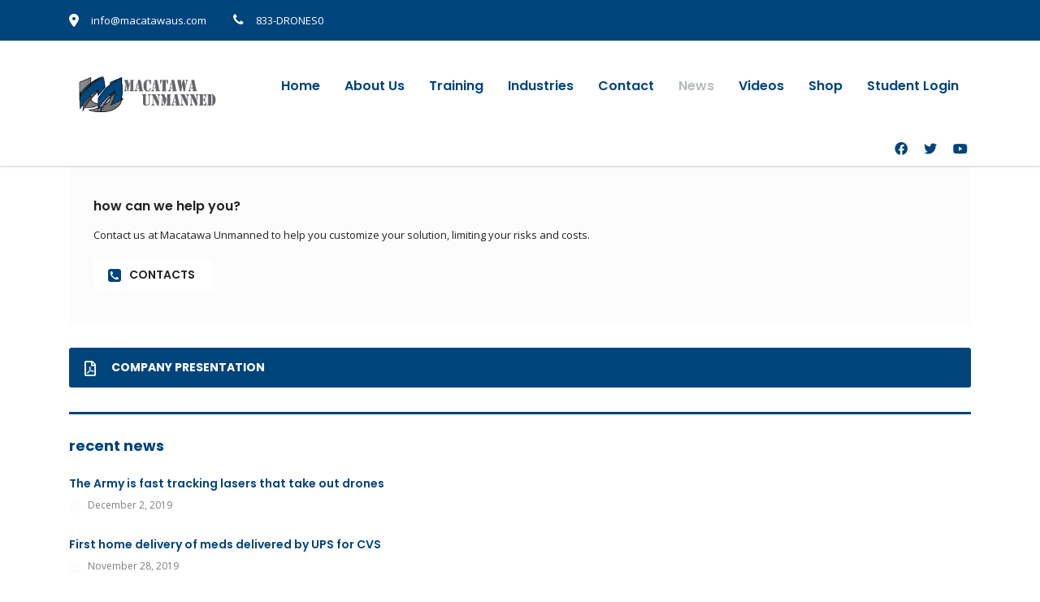

--- FILE ---
content_type: text/html; charset=UTF-8
request_url: https://www.macatawaus.com/vc_sidebar/vc-right-services-sidebar/
body_size: 13365
content:
<!DOCTYPE html>
<html lang="en" class="no-js">
<head>
        <meta charset="UTF-8">
    <meta name="viewport" content="width=device-width, initial-scale=1">
    <link rel="profile" href="https://gmpg.org/xfn/11">
    <link rel="pingback" href="https://www.macatawaus.com/xmlrpc.php">
    <meta name='robots' content='index, follow, max-image-preview:large, max-snippet:-1, max-video-preview:-1' />
	<style>img:is([sizes="auto" i], [sizes^="auto," i]) { contain-intrinsic-size: 3000px 1500px }</style>
	
	<!-- This site is optimized with the Yoast SEO plugin v21.7 - https://yoast.com/wordpress/plugins/seo/ -->
	<title>VC Right Services Sidebar - Macatawa Unmanned Systems</title>
	<link rel="canonical" href="https://www.macatawaus.com/vc_sidebar/vc-right-services-sidebar/" />
	<meta property="og:locale" content="en_US" />
	<meta property="og:type" content="article" />
	<meta property="og:title" content="VC Right Services Sidebar - Macatawa Unmanned Systems" />
	<meta property="og:url" content="https://www.macatawaus.com/vc_sidebar/vc-right-services-sidebar/" />
	<meta property="og:site_name" content="Macatawa Unmanned Systems" />
	<meta property="article:modified_time" content="2018-03-10T23:56:26+00:00" />
	<meta name="twitter:card" content="summary_large_image" />
	<meta name="twitter:label1" content="Est. reading time" />
	<meta name="twitter:data1" content="1 minute" />
	<script type="application/ld+json" class="yoast-schema-graph">{"@context":"https://schema.org","@graph":[{"@type":"WebPage","@id":"https://www.macatawaus.com/vc_sidebar/vc-right-services-sidebar/","url":"https://www.macatawaus.com/vc_sidebar/vc-right-services-sidebar/","name":"VC Right Services Sidebar - Macatawa Unmanned Systems","isPartOf":{"@id":"https://www.macatawaus.com/#website"},"datePublished":"2016-01-14T06:07:31+00:00","dateModified":"2018-03-10T23:56:26+00:00","breadcrumb":{"@id":"https://www.macatawaus.com/vc_sidebar/vc-right-services-sidebar/#breadcrumb"},"inLanguage":"en","potentialAction":[{"@type":"ReadAction","target":["https://www.macatawaus.com/vc_sidebar/vc-right-services-sidebar/"]}]},{"@type":"BreadcrumbList","@id":"https://www.macatawaus.com/vc_sidebar/vc-right-services-sidebar/#breadcrumb","itemListElement":[{"@type":"ListItem","position":1,"name":"Home","item":"https://www.macatawaus.com/"},{"@type":"ListItem","position":2,"name":"VC Sidebars","item":"https://www.macatawaus.com/vc_sidebar/"},{"@type":"ListItem","position":3,"name":"VC Right Services Sidebar"}]},{"@type":"WebSite","@id":"https://www.macatawaus.com/#website","url":"https://www.macatawaus.com/","name":"Macatawa Unmanned Systems","description":"Macatawa Unmanned","potentialAction":[{"@type":"SearchAction","target":{"@type":"EntryPoint","urlTemplate":"https://www.macatawaus.com/?s={search_term_string}"},"query-input":"required name=search_term_string"}],"inLanguage":"en"}]}</script>
	<!-- / Yoast SEO plugin. -->


<link rel='dns-prefetch' href='//stats.wp.com' />
<link rel='dns-prefetch' href='//static.addtoany.com' />
<link rel='dns-prefetch' href='//fonts.googleapis.com' />
<link rel="alternate" type="application/rss+xml" title="Macatawa Unmanned Systems &raquo; Feed" href="https://www.macatawaus.com/feed/" />
<link rel="alternate" type="application/rss+xml" title="Macatawa Unmanned Systems &raquo; Comments Feed" href="https://www.macatawaus.com/comments/feed/" />
<script type="text/javascript">
/* <![CDATA[ */
window._wpemojiSettings = {"baseUrl":"https:\/\/s.w.org\/images\/core\/emoji\/16.0.1\/72x72\/","ext":".png","svgUrl":"https:\/\/s.w.org\/images\/core\/emoji\/16.0.1\/svg\/","svgExt":".svg","source":{"concatemoji":"https:\/\/www.macatawaus.com\/wp-includes\/js\/wp-emoji-release.min.js?ver=6.8.3"}};
/*! This file is auto-generated */
!function(s,n){var o,i,e;function c(e){try{var t={supportTests:e,timestamp:(new Date).valueOf()};sessionStorage.setItem(o,JSON.stringify(t))}catch(e){}}function p(e,t,n){e.clearRect(0,0,e.canvas.width,e.canvas.height),e.fillText(t,0,0);var t=new Uint32Array(e.getImageData(0,0,e.canvas.width,e.canvas.height).data),a=(e.clearRect(0,0,e.canvas.width,e.canvas.height),e.fillText(n,0,0),new Uint32Array(e.getImageData(0,0,e.canvas.width,e.canvas.height).data));return t.every(function(e,t){return e===a[t]})}function u(e,t){e.clearRect(0,0,e.canvas.width,e.canvas.height),e.fillText(t,0,0);for(var n=e.getImageData(16,16,1,1),a=0;a<n.data.length;a++)if(0!==n.data[a])return!1;return!0}function f(e,t,n,a){switch(t){case"flag":return n(e,"\ud83c\udff3\ufe0f\u200d\u26a7\ufe0f","\ud83c\udff3\ufe0f\u200b\u26a7\ufe0f")?!1:!n(e,"\ud83c\udde8\ud83c\uddf6","\ud83c\udde8\u200b\ud83c\uddf6")&&!n(e,"\ud83c\udff4\udb40\udc67\udb40\udc62\udb40\udc65\udb40\udc6e\udb40\udc67\udb40\udc7f","\ud83c\udff4\u200b\udb40\udc67\u200b\udb40\udc62\u200b\udb40\udc65\u200b\udb40\udc6e\u200b\udb40\udc67\u200b\udb40\udc7f");case"emoji":return!a(e,"\ud83e\udedf")}return!1}function g(e,t,n,a){var r="undefined"!=typeof WorkerGlobalScope&&self instanceof WorkerGlobalScope?new OffscreenCanvas(300,150):s.createElement("canvas"),o=r.getContext("2d",{willReadFrequently:!0}),i=(o.textBaseline="top",o.font="600 32px Arial",{});return e.forEach(function(e){i[e]=t(o,e,n,a)}),i}function t(e){var t=s.createElement("script");t.src=e,t.defer=!0,s.head.appendChild(t)}"undefined"!=typeof Promise&&(o="wpEmojiSettingsSupports",i=["flag","emoji"],n.supports={everything:!0,everythingExceptFlag:!0},e=new Promise(function(e){s.addEventListener("DOMContentLoaded",e,{once:!0})}),new Promise(function(t){var n=function(){try{var e=JSON.parse(sessionStorage.getItem(o));if("object"==typeof e&&"number"==typeof e.timestamp&&(new Date).valueOf()<e.timestamp+604800&&"object"==typeof e.supportTests)return e.supportTests}catch(e){}return null}();if(!n){if("undefined"!=typeof Worker&&"undefined"!=typeof OffscreenCanvas&&"undefined"!=typeof URL&&URL.createObjectURL&&"undefined"!=typeof Blob)try{var e="postMessage("+g.toString()+"("+[JSON.stringify(i),f.toString(),p.toString(),u.toString()].join(",")+"));",a=new Blob([e],{type:"text/javascript"}),r=new Worker(URL.createObjectURL(a),{name:"wpTestEmojiSupports"});return void(r.onmessage=function(e){c(n=e.data),r.terminate(),t(n)})}catch(e){}c(n=g(i,f,p,u))}t(n)}).then(function(e){for(var t in e)n.supports[t]=e[t],n.supports.everything=n.supports.everything&&n.supports[t],"flag"!==t&&(n.supports.everythingExceptFlag=n.supports.everythingExceptFlag&&n.supports[t]);n.supports.everythingExceptFlag=n.supports.everythingExceptFlag&&!n.supports.flag,n.DOMReady=!1,n.readyCallback=function(){n.DOMReady=!0}}).then(function(){return e}).then(function(){var e;n.supports.everything||(n.readyCallback(),(e=n.source||{}).concatemoji?t(e.concatemoji):e.wpemoji&&e.twemoji&&(t(e.twemoji),t(e.wpemoji)))}))}((window,document),window._wpemojiSettings);
/* ]]> */
</script>
<link rel='stylesheet' id='ctrumbowyg-css' href='https://www.macatawaus.com/wp-content/plugins/stm-post-type/theme-options/nuxy/metaboxes/assets/vendors/trumbowyg/ctrumbowyg.css?ver=6.8.3' type='text/css' media='all' />
<link rel='stylesheet' id='color-trumbowyg-css' href='https://www.macatawaus.com/wp-content/plugins/stm-post-type/theme-options/nuxy/metaboxes/assets/vendors/trumbowyg/color-trumbowyg.css?ver=6.8.3' type='text/css' media='all' />
<link rel='stylesheet' id='sbi_styles-css' href='https://www.macatawaus.com/wp-content/plugins/instagram-feed/css/sbi-styles.min.css?ver=6.9.1' type='text/css' media='all' />
<style id='wp-emoji-styles-inline-css' type='text/css'>

	img.wp-smiley, img.emoji {
		display: inline !important;
		border: none !important;
		box-shadow: none !important;
		height: 1em !important;
		width: 1em !important;
		margin: 0 0.07em !important;
		vertical-align: -0.1em !important;
		background: none !important;
		padding: 0 !important;
	}
</style>
<link rel='stylesheet' id='wp-block-library-css' href='https://www.macatawaus.com/wp-includes/css/dist/block-library/style.min.css?ver=6.8.3' type='text/css' media='all' />
<style id='classic-theme-styles-inline-css' type='text/css'>
/*! This file is auto-generated */
.wp-block-button__link{color:#fff;background-color:#32373c;border-radius:9999px;box-shadow:none;text-decoration:none;padding:calc(.667em + 2px) calc(1.333em + 2px);font-size:1.125em}.wp-block-file__button{background:#32373c;color:#fff;text-decoration:none}
</style>
<style id='global-styles-inline-css' type='text/css'>
:root{--wp--preset--aspect-ratio--square: 1;--wp--preset--aspect-ratio--4-3: 4/3;--wp--preset--aspect-ratio--3-4: 3/4;--wp--preset--aspect-ratio--3-2: 3/2;--wp--preset--aspect-ratio--2-3: 2/3;--wp--preset--aspect-ratio--16-9: 16/9;--wp--preset--aspect-ratio--9-16: 9/16;--wp--preset--color--black: #000000;--wp--preset--color--cyan-bluish-gray: #abb8c3;--wp--preset--color--white: #ffffff;--wp--preset--color--pale-pink: #f78da7;--wp--preset--color--vivid-red: #cf2e2e;--wp--preset--color--luminous-vivid-orange: #ff6900;--wp--preset--color--luminous-vivid-amber: #fcb900;--wp--preset--color--light-green-cyan: #7bdcb5;--wp--preset--color--vivid-green-cyan: #00d084;--wp--preset--color--pale-cyan-blue: #8ed1fc;--wp--preset--color--vivid-cyan-blue: #0693e3;--wp--preset--color--vivid-purple: #9b51e0;--wp--preset--gradient--vivid-cyan-blue-to-vivid-purple: linear-gradient(135deg,rgba(6,147,227,1) 0%,rgb(155,81,224) 100%);--wp--preset--gradient--light-green-cyan-to-vivid-green-cyan: linear-gradient(135deg,rgb(122,220,180) 0%,rgb(0,208,130) 100%);--wp--preset--gradient--luminous-vivid-amber-to-luminous-vivid-orange: linear-gradient(135deg,rgba(252,185,0,1) 0%,rgba(255,105,0,1) 100%);--wp--preset--gradient--luminous-vivid-orange-to-vivid-red: linear-gradient(135deg,rgba(255,105,0,1) 0%,rgb(207,46,46) 100%);--wp--preset--gradient--very-light-gray-to-cyan-bluish-gray: linear-gradient(135deg,rgb(238,238,238) 0%,rgb(169,184,195) 100%);--wp--preset--gradient--cool-to-warm-spectrum: linear-gradient(135deg,rgb(74,234,220) 0%,rgb(151,120,209) 20%,rgb(207,42,186) 40%,rgb(238,44,130) 60%,rgb(251,105,98) 80%,rgb(254,248,76) 100%);--wp--preset--gradient--blush-light-purple: linear-gradient(135deg,rgb(255,206,236) 0%,rgb(152,150,240) 100%);--wp--preset--gradient--blush-bordeaux: linear-gradient(135deg,rgb(254,205,165) 0%,rgb(254,45,45) 50%,rgb(107,0,62) 100%);--wp--preset--gradient--luminous-dusk: linear-gradient(135deg,rgb(255,203,112) 0%,rgb(199,81,192) 50%,rgb(65,88,208) 100%);--wp--preset--gradient--pale-ocean: linear-gradient(135deg,rgb(255,245,203) 0%,rgb(182,227,212) 50%,rgb(51,167,181) 100%);--wp--preset--gradient--electric-grass: linear-gradient(135deg,rgb(202,248,128) 0%,rgb(113,206,126) 100%);--wp--preset--gradient--midnight: linear-gradient(135deg,rgb(2,3,129) 0%,rgb(40,116,252) 100%);--wp--preset--font-size--small: 13px;--wp--preset--font-size--medium: 20px;--wp--preset--font-size--large: 36px;--wp--preset--font-size--x-large: 42px;--wp--preset--spacing--20: 0.44rem;--wp--preset--spacing--30: 0.67rem;--wp--preset--spacing--40: 1rem;--wp--preset--spacing--50: 1.5rem;--wp--preset--spacing--60: 2.25rem;--wp--preset--spacing--70: 3.38rem;--wp--preset--spacing--80: 5.06rem;--wp--preset--shadow--natural: 6px 6px 9px rgba(0, 0, 0, 0.2);--wp--preset--shadow--deep: 12px 12px 50px rgba(0, 0, 0, 0.4);--wp--preset--shadow--sharp: 6px 6px 0px rgba(0, 0, 0, 0.2);--wp--preset--shadow--outlined: 6px 6px 0px -3px rgba(255, 255, 255, 1), 6px 6px rgba(0, 0, 0, 1);--wp--preset--shadow--crisp: 6px 6px 0px rgba(0, 0, 0, 1);}body .is-layout-flex{display: flex;}body .is-layout-grid{display: grid;}.has-black-color{color: var(--wp--preset--color--black) !important;}.has-cyan-bluish-gray-color{color: var(--wp--preset--color--cyan-bluish-gray) !important;}.has-white-color{color: var(--wp--preset--color--white) !important;}.has-pale-pink-color{color: var(--wp--preset--color--pale-pink) !important;}.has-vivid-red-color{color: var(--wp--preset--color--vivid-red) !important;}.has-luminous-vivid-orange-color{color: var(--wp--preset--color--luminous-vivid-orange) !important;}.has-luminous-vivid-amber-color{color: var(--wp--preset--color--luminous-vivid-amber) !important;}.has-light-green-cyan-color{color: var(--wp--preset--color--light-green-cyan) !important;}.has-vivid-green-cyan-color{color: var(--wp--preset--color--vivid-green-cyan) !important;}.has-pale-cyan-blue-color{color: var(--wp--preset--color--pale-cyan-blue) !important;}.has-vivid-cyan-blue-color{color: var(--wp--preset--color--vivid-cyan-blue) !important;}.has-vivid-purple-color{color: var(--wp--preset--color--vivid-purple) !important;}.has-black-background-color{background-color: var(--wp--preset--color--black) !important;}.has-cyan-bluish-gray-background-color{background-color: var(--wp--preset--color--cyan-bluish-gray) !important;}.has-white-background-color{background-color: var(--wp--preset--color--white) !important;}.has-pale-pink-background-color{background-color: var(--wp--preset--color--pale-pink) !important;}.has-vivid-red-background-color{background-color: var(--wp--preset--color--vivid-red) !important;}.has-luminous-vivid-orange-background-color{background-color: var(--wp--preset--color--luminous-vivid-orange) !important;}.has-luminous-vivid-amber-background-color{background-color: var(--wp--preset--color--luminous-vivid-amber) !important;}.has-light-green-cyan-background-color{background-color: var(--wp--preset--color--light-green-cyan) !important;}.has-vivid-green-cyan-background-color{background-color: var(--wp--preset--color--vivid-green-cyan) !important;}.has-pale-cyan-blue-background-color{background-color: var(--wp--preset--color--pale-cyan-blue) !important;}.has-vivid-cyan-blue-background-color{background-color: var(--wp--preset--color--vivid-cyan-blue) !important;}.has-vivid-purple-background-color{background-color: var(--wp--preset--color--vivid-purple) !important;}.has-black-border-color{border-color: var(--wp--preset--color--black) !important;}.has-cyan-bluish-gray-border-color{border-color: var(--wp--preset--color--cyan-bluish-gray) !important;}.has-white-border-color{border-color: var(--wp--preset--color--white) !important;}.has-pale-pink-border-color{border-color: var(--wp--preset--color--pale-pink) !important;}.has-vivid-red-border-color{border-color: var(--wp--preset--color--vivid-red) !important;}.has-luminous-vivid-orange-border-color{border-color: var(--wp--preset--color--luminous-vivid-orange) !important;}.has-luminous-vivid-amber-border-color{border-color: var(--wp--preset--color--luminous-vivid-amber) !important;}.has-light-green-cyan-border-color{border-color: var(--wp--preset--color--light-green-cyan) !important;}.has-vivid-green-cyan-border-color{border-color: var(--wp--preset--color--vivid-green-cyan) !important;}.has-pale-cyan-blue-border-color{border-color: var(--wp--preset--color--pale-cyan-blue) !important;}.has-vivid-cyan-blue-border-color{border-color: var(--wp--preset--color--vivid-cyan-blue) !important;}.has-vivid-purple-border-color{border-color: var(--wp--preset--color--vivid-purple) !important;}.has-vivid-cyan-blue-to-vivid-purple-gradient-background{background: var(--wp--preset--gradient--vivid-cyan-blue-to-vivid-purple) !important;}.has-light-green-cyan-to-vivid-green-cyan-gradient-background{background: var(--wp--preset--gradient--light-green-cyan-to-vivid-green-cyan) !important;}.has-luminous-vivid-amber-to-luminous-vivid-orange-gradient-background{background: var(--wp--preset--gradient--luminous-vivid-amber-to-luminous-vivid-orange) !important;}.has-luminous-vivid-orange-to-vivid-red-gradient-background{background: var(--wp--preset--gradient--luminous-vivid-orange-to-vivid-red) !important;}.has-very-light-gray-to-cyan-bluish-gray-gradient-background{background: var(--wp--preset--gradient--very-light-gray-to-cyan-bluish-gray) !important;}.has-cool-to-warm-spectrum-gradient-background{background: var(--wp--preset--gradient--cool-to-warm-spectrum) !important;}.has-blush-light-purple-gradient-background{background: var(--wp--preset--gradient--blush-light-purple) !important;}.has-blush-bordeaux-gradient-background{background: var(--wp--preset--gradient--blush-bordeaux) !important;}.has-luminous-dusk-gradient-background{background: var(--wp--preset--gradient--luminous-dusk) !important;}.has-pale-ocean-gradient-background{background: var(--wp--preset--gradient--pale-ocean) !important;}.has-electric-grass-gradient-background{background: var(--wp--preset--gradient--electric-grass) !important;}.has-midnight-gradient-background{background: var(--wp--preset--gradient--midnight) !important;}.has-small-font-size{font-size: var(--wp--preset--font-size--small) !important;}.has-medium-font-size{font-size: var(--wp--preset--font-size--medium) !important;}.has-large-font-size{font-size: var(--wp--preset--font-size--large) !important;}.has-x-large-font-size{font-size: var(--wp--preset--font-size--x-large) !important;}
:root :where(.wp-block-pullquote){font-size: 1.5em;line-height: 1.6;}
</style>
<link rel='stylesheet' id='contact-form-7-css' href='https://www.macatawaus.com/wp-content/plugins/contact-form-7/includes/css/styles.css?ver=5.8.5' type='text/css' media='all' />
<link rel='stylesheet' id='stm-stm-css' href='https://www.macatawaus.com/wp-content/uploads/stm_fonts/stm/stm.css?ver=1.0' type='text/css' media='all' />
<link rel='stylesheet' id='tp_twitter_plugin_css-css' href='https://www.macatawaus.com/wp-content/plugins/recent-tweets-widget/tp_twitter_plugin.css?ver=1.0' type='text/css' media='screen' />
<link rel='stylesheet' id='woocommerce-layout-css' href='https://www.macatawaus.com/wp-content/plugins/woocommerce/assets/css/woocommerce-layout.css?ver=8.4.0' type='text/css' media='all' />
<link rel='stylesheet' id='woocommerce-smallscreen-css' href='https://www.macatawaus.com/wp-content/plugins/woocommerce/assets/css/woocommerce-smallscreen.css?ver=8.4.0' type='text/css' media='only screen and (max-width: 768px)' />
<link rel='stylesheet' id='woocommerce-general-css' href='https://www.macatawaus.com/wp-content/plugins/woocommerce/assets/css/woocommerce.css?ver=8.4.0' type='text/css' media='all' />
<style id='woocommerce-inline-inline-css' type='text/css'>
.woocommerce form .form-row .required { visibility: visible; }
</style>
<link rel='stylesheet' id='mc4wp-form-themes-css' href='https://www.macatawaus.com/wp-content/plugins/mailchimp-for-wp/assets/css/form-themes.css?ver=4.10.4' type='text/css' media='all' />
<link rel='stylesheet' id='font-awesome-min-css' href='https://www.macatawaus.com/wp-content/plugins/stm-post-type/theme-options/nuxy/metaboxes/assets/vendors/font-awesome.min.css?ver=1768749653' type='text/css' media='all' />
<link rel='stylesheet' id='wc-gateway-ppec-frontend-css' href='https://www.macatawaus.com/wp-content/plugins/woocommerce-gateway-paypal-express-checkout/assets/css/wc-gateway-ppec-frontend.css?ver=2.1.3' type='text/css' media='all' />
<link rel='stylesheet' id='wpcw-frontend-css' href='https://www.macatawaus.com/wp-content/plugins/wp-courseware/assets/css/frontend.css?id=bd62a8f26ba034a1bafb&#038;ver=4.17.0' type='text/css' media='all' />
<link rel='stylesheet' id='wpcw-course-note-css' href='https://www.macatawaus.com/wp-content/plugins/wp-courseware/assets/css/coursenote.css?id=b2b610afda7c56ebf10c&#038;ver=4.17.0' type='text/css' media='all' />
<link rel='stylesheet' id='bootstrap-css' href='https://www.macatawaus.com/wp-content/themes/consulting/assets/css/bootstrap.min.css?ver=6.5.14' type='text/css' media='all' />
<link rel='stylesheet' id='vc_font_awesome_5_shims-css' href='https://www.macatawaus.com/wp-content/plugins/js_composer/assets/lib/bower/font-awesome/css/v4-shims.min.css?ver=7.3' type='text/css' media='all' />
<style id='vc_font_awesome_5_shims-inline-css' type='text/css'>
body #wrapper .fa.fa-facebook{font-family:'Font Awesome 6 Brands' !important;}
</style>
<link rel='stylesheet' id='vc_font_awesome_5-css' href='https://www.macatawaus.com/wp-content/plugins/js_composer/assets/lib/bower/font-awesome/css/all.min.css?ver=7.3' type='text/css' media='all' />
<style id='vc_font_awesome_5-inline-css' type='text/css'>
body #wrapper .fa.fa-map-marker{font-family:'Font Awesome 6 Free' !important;}
</style>
<link rel='stylesheet' id='font-awesome-css' href='https://www.macatawaus.com/wp-content/themes/consulting/assets/css/fontawesome/fontawesome.css?ver=6.5.14' type='text/css' media='all' />
<link rel='stylesheet' id='font-awesome-brands-css' href='https://www.macatawaus.com/wp-content/themes/consulting/assets/css/fontawesome/brands.css?ver=6.5.14' type='text/css' media='all' />
<link rel='stylesheet' id='font-awesome-solid-css' href='https://www.macatawaus.com/wp-content/themes/consulting/assets/css/fontawesome/solid.css?ver=6.5.14' type='text/css' media='all' />
<link rel='stylesheet' id='consulting-style-css' href='https://www.macatawaus.com/wp-content/themes/consulting/style.css?ver=6.5.14' type='text/css' media='all' />
<link rel='stylesheet' id='consulting-layout-css' href='https://www.macatawaus.com/wp-content/themes/consulting/assets/css/layouts/layout_6/main.css?ver=6.5.14' type='text/css' media='all' />
<style id='consulting-layout-inline-css' type='text/css'>
.mtc, .mtc_h:hover{
					color: #090821!important
				}.stc, .stc_h:hover{
					color: #c79d63!important
				}.ttc, .ttc_h:hover{
					color: #c79d62!important
				}.mbc, .mbc_h:hover, .stm-search .stm_widget_search button{
					background-color: #090821!important
				}.sbc, .sbc_h:hover{
					background-color: #c79d63!important
				}.tbc, .tbc_h:hover{
					background-color: #c79d62!important
				}.mbdc, .mbdc_h:hover{
					border-color: #090821!important
				}.sbdc, .sbdc_h:hover{
					border-color: #c79d63!important
				}.tbdc, .tbdc_h:hover{
					border-color: #c79d62!important
				}.info_box.style_3 .info_box_text .title .icon { color: #ffffff; } .info_box.style_3 .info_box_text .read_more span { display: none; } .info_box.style_3 .info_box_text .read_more .stm_icon { display: none; } #main { padding: 0 0 1px !important; } .vc_custom_heading .icon { color: #98d5ef; } .vc_custom_heading mark { color: #98d5ef; } body .vc_tta-container .vc_tta.vc_general.vc_tta-tabs.theme_style .vc_tta-tabs-container .vc_tta-tabs-list .vc_tta-tab.vc_active a { background: #3b6070; color: #ffffff; } #footer .footer_widgets .widget.widget_mc4wp_form_widget form.mc4wp-form .stm_newsletter_form label { color: #ffffff; } .button.theme_style_4, .woocommerce-cart .wc-proceed-to-checkout a.checkout-button.theme_style_4, .woocommerce input.button.alt.theme_style_4, .post-password-form input[type="submit"].theme_style_4 { color: #ffffff; } .vc_testimonials.style_3.navigation-bullets .vc_testimonials_carousel .item .testimonial_info h4 { color: #ffffff; } .vc_testimonials.style_3.navigation-bullets .vc_testimonials_carousel .item .testimonial_info p { color: #ffffff; } .stm-clock6:before { color: white; } .stm-phone-11:before { color: white; } .stm-envelope-11:before { color: white; } .stm-pin-11:before { color: white; } .stm_contacts_widget.style_3 ul li .text { color: rgba(255, 255, 255, 1); } #footer .footer_widgets { padding: 10px 0 0 !important; } #footer .footer_widgets .widget.widget_nav_menu ul li a { color: #ffffff !important; font-weight: 700; } #optin { margin: 0 auto 2em; overflow: hidden; text-align: center } #optin input { background: #fff url(images/input.png) repeat-x bottom; border: 1px solid #ccc; float: left; font-size: 14px; margin: 0 10px 10px 0; padding: 8px 10px; width: 200px; border-radius: 3px; -moz-border-radius: 3px; -webkit-border-radius: 3px; box-shadow: 0 2px 2px #ddd; -moz-box-shadow: 0 2px 2px #ddd; -webkit-box-shadow: 0 2px 2px #ddd } #optin input.name { background: #fff url(images/name.png) no-repeat 10px center; padding-left: 35px } #optin input.email { background: #fff url(images/email.png) no-repeat 10px center; padding-left: 35px } #optin input[type="submit"] { background: #217b30 url(images/green.png) repeat-x top; border: 1px solid #137725; color: #fff; cursor: pointer; float: left; font-size: 14px; font-weight: bold; padding: 3px 5px; text-shadow: -1px -1px #1c5d28; text-transform: uppercase; width: auto } #optin input[type="submit"]:hover { color: #c6ffd1 } #optin span { background: url(images/lock.png) no-repeat center left; float: left; margin-left: 15px; padding-left: 20px } .top_nav .top_nav_wrapper > ul > li ul ul, .top_nav .main_menu_nav > ul > li ul ul { left: -100% !important; } .wpb-js-composer .vc_tta.vc_tta-spacing-1 .vc_tta-tab { font-size: 18px; font-weight: 700; } .woocommerce .woocommerce-breadcrumb { margin: 2px 0px 2px; padding: 12px; font-size: 15px; color: #00447c; }
</style>
<link rel='stylesheet' id='select2-css' href='https://www.macatawaus.com/wp-content/themes/consulting/assets/css/select2.min.css?ver=6.5.14' type='text/css' media='all' />
<link rel='stylesheet' id='header_builder-css' href='https://www.macatawaus.com/wp-content/themes/consulting/assets/css/header_builder.css?ver=6.5.14' type='text/css' media='all' />
<link crossorigin="anonymous" rel='stylesheet' id='consulting-default-font-css' href='https://fonts.googleapis.com/css?family=Open+Sans%3A300%2C300italic%2Cregular%2Citalic%2C600%2C600italic%2C700%2C700italic%2C800%2C800italic%7CPoppins%3A100%2C100italic%2C200%2C200italic%2C300%2C300italic%2Cregular%2Citalic%2C500%2C500italic%2C600%2C600italic%2C700%2C700italic%2C800%2C800italic%2C900%2C900italic&#038;ver=6.5.14' type='text/css' media='all' />
<link rel='stylesheet' id='stm-skin-custom-generated-css' href='https://www.macatawaus.com/wp-content/uploads/stm_uploads/skin-custom.css?ver=1658534' type='text/css' media='all' />
<link rel='stylesheet' id='consulting-theme-options-css' href='https://www.macatawaus.com/wp-content/uploads/stm_uploads/theme_options.css?ver=6.5.14' type='text/css' media='all' />
<link rel='stylesheet' id='consulting-global-styles-css' href='https://www.macatawaus.com/wp-content/themes/consulting/assets/css/layouts/global_styles/main.css?ver=6.5.14' type='text/css' media='all' />
<style id='consulting-global-styles-inline-css' type='text/css'>
	
		.elementor-widget-video .eicon-play {
			border-color: #fcfcfc;
			background-color: #fcfcfc;
		}
		.elementor-widget-wp-widget-nav_menu ul li,
		.elementor-widget-wp-widget-nav_menu ul li a {
			color: #00447c;
		}
		.elementor-widget-wp-widget-nav_menu ul li.current-cat:hover > a,
		.elementor-widget-wp-widget-nav_menu ul li.current-cat > a,
		.elementor-widget-wp-widget-nav_menu ul li.current-menu-item:hover > a,
		.elementor-widget-wp-widget-nav_menu ul li.current-menu-item > a,
		.elementor-widget-wp-widget-nav_menu ul li.current_page_item:hover > a,
		.elementor-widget-wp-widget-nav_menu ul li.current_page_item > a,
		.elementor-widget-wp-widget-nav_menu ul li:hover > a {
			border-left-color: #b5bbbf;
		}
		div.elementor-widget-button a.elementor-button,
		div.elementor-widget-button .elementor-button {
			background-color: #00447c;
		}
		div.elementor-widget-button a.elementor-button:hover,
		div.elementor-widget-button .elementor-button:hover {
			background-color: #fcfcfc;
			color: #00447c;
		}
		.elementor-default .elementor-text-editor ul:not(.elementor-editor-element-settings) li:before,
		.elementor-default .elementor-widget-text-editor ul:not(.elementor-editor-element-settings) li:before {
			color: #b5bbbf;
		}
		.consulting_elementor_wrapper .elementor-tabs .elementor-tabs-content-wrapper .elementor-tab-mobile-title,
		.consulting_elementor_wrapper .elementor-tabs .elementor-tabs-wrapper .elementor-tab-title {
			background-color: #fcfcfc;
		}
		.consulting_elementor_wrapper .elementor-tabs .elementor-tabs-content-wrapper .elementor-tab-mobile-title,
		.consulting_elementor_wrapper .elementor-tabs .elementor-tabs-wrapper .elementor-tab-title a {
			color: #00447c;
		}
		.consulting_elementor_wrapper .elementor-tabs .elementor-tabs-content-wrapper .elementor-tab-mobile-title.elementor-active,
		.consulting_elementor_wrapper .elementor-tabs .elementor-tabs-wrapper .elementor-tab-title.elementor-active {
			background-color: #00447c;
		}
		.consulting_elementor_wrapper .elementor-tabs .elementor-tabs-content-wrapper .elementor-tab-mobile-title.elementor-active,
		.consulting_elementor_wrapper .elementor-tabs .elementor-tabs-wrapper .elementor-tab-title.elementor-active a {
			color: #fcfcfc;
		}
		.radial-progress .circle .mask .fill {
			background-color: #fcfcfc;
		}
	

	
	:root {
	--con_base_color: #00447c;
	--con_secondary_color: #b5bbbf;
	--con_third_color: #fcfcfc;
	--con_primary_font_family: Open Sans;
	--con_secondary_font_family: Poppins;
	}
	
	:root {
	--con_top_bar_shadow_params: 0px 0px 0px 0px;--con_header_button_border_radius: 50px 50px 50px 50px;--con_header_button_text_transform: uppercase;--con_header_button_font_size: 14px;--con_header_button_mobile_text_transform: uppercase;--con_header_nav_menu_link_text_transform: normal;--con_header_nav_menu_level_1_link_text_transform: normal;--con_header_nav_menu_level_2_link_text_transform: normal;	}
	
	:root {
	--con_title_box_bg_position: center center;--con_title_box_bg_attachment: scroll;--con_title_box_bg_size: cover;--con_title_box_bg_repeat: no-repeat;	}
	
</style>
<link rel='stylesheet' id='js_composer_front-css' href='https://www.macatawaus.com/wp-content/plugins/js_composer/assets/css/js_composer.min.css?ver=7.3' type='text/css' media='all' />
<link rel='stylesheet' id='dhvc-woocommerce-page-awesome-css' href='https://www.macatawaus.com/wp-content/plugins/dhvc-woocommerce-page/assets/fonts/awesome/css/font-awesome.min.css?ver=4.0.3' type='text/css' media='all' />
<link rel='stylesheet' id='dhvc-woocommerce-page-css' href='https://www.macatawaus.com/wp-content/plugins/dhvc-woocommerce-page/assets/css/style.css?ver=5.0.1' type='text/css' media='all' />
<link rel='stylesheet' id='addtoany-css' href='https://www.macatawaus.com/wp-content/plugins/add-to-any/addtoany.min.css?ver=1.16' type='text/css' media='all' />
<script type="text/javascript" src="https://www.macatawaus.com/wp-includes/js/dist/hooks.min.js?ver=4d63a3d491d11ffd8ac6" id="wp-hooks-js"></script>
<script type="text/javascript" src="https://stats.wp.com/w.js?ver=202603" id="woo-tracks-js"></script>
<script type="text/javascript" src="https://www.macatawaus.com/wp-includes/js/jquery/jquery.min.js?ver=3.7.1" id="jquery-core-js"></script>
<script type="text/javascript" src="https://www.macatawaus.com/wp-includes/js/jquery/jquery-migrate.min.js?ver=3.4.1" id="jquery-migrate-js"></script>
<script type="text/javascript" id="addtoany-core-js-before">
/* <![CDATA[ */
window.a2a_config=window.a2a_config||{};a2a_config.callbacks=[];a2a_config.overlays=[];a2a_config.templates={};
/* ]]> */
</script>
<script type="text/javascript" defer src="https://static.addtoany.com/menu/page.js" id="addtoany-core-js"></script>
<script type="text/javascript" defer src="https://www.macatawaus.com/wp-content/plugins/add-to-any/addtoany.min.js?ver=1.1" id="addtoany-jquery-js"></script>
<script type="text/javascript" src="//www.macatawaus.com/wp-content/plugins/revslider/sr6/assets/js/rbtools.min.js?ver=6.7.29" async id="tp-tools-js"></script>
<script type="text/javascript" src="//www.macatawaus.com/wp-content/plugins/revslider/sr6/assets/js/rs6.min.js?ver=6.7.34" async id="revmin-js"></script>
<script type="text/javascript" src="https://www.macatawaus.com/wp-content/plugins/woocommerce/assets/js/jquery-blockui/jquery.blockUI.min.js?ver=2.7.0-wc.8.4.0" id="jquery-blockui-js" data-wp-strategy="defer"></script>
<script type="text/javascript" id="wc-add-to-cart-js-extra">
/* <![CDATA[ */
var wc_add_to_cart_params = {"ajax_url":"\/wp-admin\/admin-ajax.php","wc_ajax_url":"\/?wc-ajax=%%endpoint%%","i18n_view_cart":"View cart","cart_url":"https:\/\/www.macatawaus.com\/shop\/cart\/","is_cart":"","cart_redirect_after_add":"no"};
/* ]]> */
</script>
<script type="text/javascript" src="https://www.macatawaus.com/wp-content/plugins/woocommerce/assets/js/frontend/add-to-cart.min.js?ver=8.4.0" id="wc-add-to-cart-js" data-wp-strategy="defer"></script>
<script type="text/javascript" src="https://www.macatawaus.com/wp-content/plugins/woocommerce/assets/js/js-cookie/js.cookie.min.js?ver=2.1.4-wc.8.4.0" id="js-cookie-js" defer="defer" data-wp-strategy="defer"></script>
<script type="text/javascript" id="woocommerce-js-extra">
/* <![CDATA[ */
var woocommerce_params = {"ajax_url":"\/wp-admin\/admin-ajax.php","wc_ajax_url":"\/?wc-ajax=%%endpoint%%"};
/* ]]> */
</script>
<script type="text/javascript" src="https://www.macatawaus.com/wp-content/plugins/woocommerce/assets/js/frontend/woocommerce.min.js?ver=8.4.0" id="woocommerce-js" defer="defer" data-wp-strategy="defer"></script>
<script type="text/javascript" src="https://www.macatawaus.com/wp-content/plugins/js_composer/assets/js/vendors/woocommerce-add-to-cart.js?ver=7.3" id="vc_woocommerce-add-to-cart-js-js"></script>
<script></script><link rel="https://api.w.org/" href="https://www.macatawaus.com/wp-json/" /><link rel="EditURI" type="application/rsd+xml" title="RSD" href="https://www.macatawaus.com/xmlrpc.php?rsd" />
<meta name="generator" content="WordPress 6.8.3" />
<meta name="generator" content="WooCommerce 8.4.0" />
<link rel='shortlink' href='https://www.macatawaus.com/?p=573' />
<link rel="alternate" title="oEmbed (JSON)" type="application/json+oembed" href="https://www.macatawaus.com/wp-json/oembed/1.0/embed?url=https%3A%2F%2Fwww.macatawaus.com%2Fvc_sidebar%2Fvc-right-services-sidebar%2F" />
<link rel="alternate" title="oEmbed (XML)" type="text/xml+oembed" href="https://www.macatawaus.com/wp-json/oembed/1.0/embed?url=https%3A%2F%2Fwww.macatawaus.com%2Fvc_sidebar%2Fvc-right-services-sidebar%2F&#038;format=xml" />
	<script type="text/javascript">
		var stm_wpcfto_ajaxurl = 'https://www.macatawaus.com/wp-admin/admin-ajax.php';
	</script>

	<style>
		.vue_is_disabled {
			display: none;
		}
	</style>
		<script>
		var stm_wpcfto_nonces = {"wpcfto_save_settings":"c280de87db","get_image_url":"0fc1e85e24","wpcfto_upload_file":"e329d9ce55","wpcfto_search_posts":"0d1ecdd379"};
	</script>
			<script type="text/javascript">
			var ajaxurl 					 = 'https://www.macatawaus.com/wp-admin/admin-ajax.php';
			var stm_ajax_load_events 		 = 'cf28485590';
			var stm_ajax_load_portfolio 	 = '8b86b4e4ac';
			var stm_ajax_add_event_member_sc = '0f83941234';
			var stm_custom_register 		 = 'f9f2426f9d';
			var stm_get_prices 				 = '301d08ec96';
			var stm_get_history 			 = '3ab25888d2';
			var stm_ajax_add_review 		 = 'b7c8d08928';
			var stm_ajax_add_pear_hb 		 = '53d708b0b3';
		</script>
			<noscript><style>.woocommerce-product-gallery{ opacity: 1 !important; }</style></noscript>
	<link rel="preconnect" href="//code.tidio.co">		<style>
			#wp-admin-bar-consulting_settings			img {
				max-width: 25px;
				vertical-align: top;
				position: relative;
				top: 3px;
			}
		</style>
		<meta name="generator" content="Powered by WPBakery Page Builder - drag and drop page builder for WordPress."/>
<!-- There is no amphtml version available for this URL. --><meta name="generator" content="Powered by Slider Revolution 6.7.34 - responsive, Mobile-Friendly Slider Plugin for WordPress with comfortable drag and drop interface." />
<link rel="icon" href="https://www.macatawaus.com/wp-content/uploads/2018/03/cropped-MacatawaLogo-32x32.png" sizes="32x32" />
<link rel="icon" href="https://www.macatawaus.com/wp-content/uploads/2018/03/cropped-MacatawaLogo-192x192.png" sizes="192x192" />
<link rel="apple-touch-icon" href="https://www.macatawaus.com/wp-content/uploads/2018/03/cropped-MacatawaLogo-180x180.png" />
<meta name="msapplication-TileImage" content="https://www.macatawaus.com/wp-content/uploads/2018/03/cropped-MacatawaLogo-270x270.png" />
<script>function setREVStartSize(e){
			//window.requestAnimationFrame(function() {
				window.RSIW = window.RSIW===undefined ? window.innerWidth : window.RSIW;
				window.RSIH = window.RSIH===undefined ? window.innerHeight : window.RSIH;
				try {
					var pw = document.getElementById(e.c).parentNode.offsetWidth,
						newh;
					pw = pw===0 || isNaN(pw) || (e.l=="fullwidth" || e.layout=="fullwidth") ? window.RSIW : pw;
					e.tabw = e.tabw===undefined ? 0 : parseInt(e.tabw);
					e.thumbw = e.thumbw===undefined ? 0 : parseInt(e.thumbw);
					e.tabh = e.tabh===undefined ? 0 : parseInt(e.tabh);
					e.thumbh = e.thumbh===undefined ? 0 : parseInt(e.thumbh);
					e.tabhide = e.tabhide===undefined ? 0 : parseInt(e.tabhide);
					e.thumbhide = e.thumbhide===undefined ? 0 : parseInt(e.thumbhide);
					e.mh = e.mh===undefined || e.mh=="" || e.mh==="auto" ? 0 : parseInt(e.mh,0);
					if(e.layout==="fullscreen" || e.l==="fullscreen")
						newh = Math.max(e.mh,window.RSIH);
					else{
						e.gw = Array.isArray(e.gw) ? e.gw : [e.gw];
						for (var i in e.rl) if (e.gw[i]===undefined || e.gw[i]===0) e.gw[i] = e.gw[i-1];
						e.gh = e.el===undefined || e.el==="" || (Array.isArray(e.el) && e.el.length==0)? e.gh : e.el;
						e.gh = Array.isArray(e.gh) ? e.gh : [e.gh];
						for (var i in e.rl) if (e.gh[i]===undefined || e.gh[i]===0) e.gh[i] = e.gh[i-1];
											
						var nl = new Array(e.rl.length),
							ix = 0,
							sl;
						e.tabw = e.tabhide>=pw ? 0 : e.tabw;
						e.thumbw = e.thumbhide>=pw ? 0 : e.thumbw;
						e.tabh = e.tabhide>=pw ? 0 : e.tabh;
						e.thumbh = e.thumbhide>=pw ? 0 : e.thumbh;
						for (var i in e.rl) nl[i] = e.rl[i]<window.RSIW ? 0 : e.rl[i];
						sl = nl[0];
						for (var i in nl) if (sl>nl[i] && nl[i]>0) { sl = nl[i]; ix=i;}
						var m = pw>(e.gw[ix]+e.tabw+e.thumbw) ? 1 : (pw-(e.tabw+e.thumbw)) / (e.gw[ix]);
						newh =  (e.gh[ix] * m) + (e.tabh + e.thumbh);
					}
					var el = document.getElementById(e.c);
					if (el!==null && el) el.style.height = newh+"px";
					el = document.getElementById(e.c+"_wrapper");
					if (el!==null && el) {
						el.style.height = newh+"px";
						el.style.display = "block";
					}
				} catch(e){
					console.log("Failure at Presize of Slider:" + e)
				}
			//});
		  };</script>
<style type="text/css" data-type="vc_shortcodes-custom-css">.vc_custom_1452056597103{margin-right: 0px !important;margin-bottom: 30px !important;margin-left: 0px !important;}.vc_custom_1451998133493{margin-bottom: 30px !important;}.vc_custom_1452056633692{padding-top: 37px !important;padding-right: 30px !important;padding-bottom: 40px !important;padding-left: 30px !important;}.vc_custom_1451998719729{margin-bottom: 9px !important;}.vc_custom_1520726172525{margin-bottom: 17px !important;}.vc_custom_1452752737760{margin-bottom: 30px !important;}</style><noscript><style> .wpb_animate_when_almost_visible { opacity: 1; }</style></noscript>    </head>
<body data-rsssl=1 class="wp-singular stm_vc_sidebar-template-default single single-stm_vc_sidebar postid-573 wp-theme-consulting theme-consulting woocommerce-no-js site_layout_6  sticky_menu default_header_builder header_style_2 mobile_grid_landscape vc_sidebar_page wpb-js-composer js-comp-ver-7.3 vc_responsive">


    <div id="wrapper">

        <div id="fullpage" class="content_wrapper">
	<div id="menu_toggle_button" style="display: none;">
		<button>&nbsp;</button>
	</div>
    <header id="header">
        <div class="top_bar mobile_wpml_hidden mobile_contacts_hidden mobile_socials_hidden mobile_cart_hidden mobile_search_hidden ">
	<div class="container">
					<div class="top_bar_info_wr" style="justify-content: right">
									<ul class="top_bar_info" id="top_bar_info_0"
						 style="display: block;"					>
											<li>
														<i class="fa fa-map-marker" style="font-size: px; color: ;"></i>
														<span>info@macatawaus.com</span>
						</li>
																										<li>
														<i class="fa fa-phone" style="font-size: px; color: ;"></i>
														<span>833-DRONES0</span>
						</li>
											</ul>
							</div>
		
		
		
			</div>
</div>

<div class="header-box
			hide_wpml_on_mobile
			">
	<div class="container">
		<div class="logo-box">
			<div class="logo logo-desktop">
															<a href="https://www.macatawaus.com/" style="margin: 20px 20px 0px 0px;">
							<img src="https://www.macatawaus.com/wp-content/uploads/2018/03/MacatawaLogoBanner.png" style="width: 200px; height: px;" alt="Macatawa Unmanned Systems" />
						</a>
												</div>
			<div class="logo logo-mobile">
									<a href="https://www.macatawaus.com/" style="margin: 20px 20px 0px 0px;">
						<img src="https://www.macatawaus.com/wp-content/uploads/2018/03/MacatawaLogoBanner.png" style="width: 200px; height: px;" alt="Macatawa Unmanned Systems" />
					</a>
							</div>
			<div class="menu-toggle">
				<button>&nbsp;</button>
			</div>
		</div>

		<div class="nav-box">
			<ul id="menu-main-menu" class="main_menu_nav"><li id="menu-item-1541" class="menu-item menu-item-type-post_type menu-item-object-page menu-item-home menu-item-1541"><a href="https://www.macatawaus.com/">Home</a></li>
<li id="menu-item-1546" class="menu-item menu-item-type-post_type menu-item-object-page menu-item-1546"><a href="https://www.macatawaus.com/company-overview/">About Us</a></li>
<li id="menu-item-1751" class="menu-item menu-item-type-post_type menu-item-object-page menu-item-has-children menu-item-1751"><a href="https://www.macatawaus.com/?page_id=1733">Training</a>
<ul class="sub-menu">
	<li id="menu-item-2480" class="menu-item menu-item-type-post_type menu-item-object-page menu-item-2480"><a href="https://www.macatawaus.com/academy/">About our Academy</a></li>
	<li id="menu-item-2465" class="menu-item menu-item-type-post_type menu-item-object-page menu-item-2465"><a href="https://www.macatawaus.com/courses/">Macatawa Online Courses</a></li>
	<li id="menu-item-2361" class="menu-item menu-item-type-post_type menu-item-object-product menu-item-2361"><a href="https://www.macatawaus.com/product/live-online-public-safety-part-107-test-prep/">Live Online Public Safety Part 107 Test Prep</a></li>
	<li id="menu-item-2069" class="menu-item menu-item-type-custom menu-item-object-custom menu-item-2069"><a href="https://www.macatawaus.com/product/faa-certificate-of-authorization-course/">Create a COA Online Class</a></li>
	<li id="menu-item-1761" class="menu-item menu-item-type-custom menu-item-object-custom menu-item-1761"><a href="https://usi.matrixlms.com/MUS">Unmanned Safety Institute Courses</a></li>
</ul>
</li>
<li id="menu-item-1562" class="menu-item menu-item-type-post_type menu-item-object-page menu-item-has-children menu-item-1562"><a href="https://www.macatawaus.com/industries/">Industries</a>
<ul class="sub-menu">
	<li id="menu-item-2049" class="menu-item menu-item-type-post_type menu-item-object-stm_service menu-item-has-children menu-item-2049"><a href="https://www.macatawaus.com/service/construction/">Construction</a>
	<ul class="sub-menu">
		<li id="menu-item-2061" class="menu-item menu-item-type-post_type menu-item-object-stm_service menu-item-2061"><a href="https://www.macatawaus.com/service/construction/">Surveying Equipment</a></li>
		<li id="menu-item-2059" class="menu-item menu-item-type-post_type menu-item-object-page menu-item-2059"><a href="https://www.macatawaus.com/drone-tether/">Drone Tether</a></li>
	</ul>
</li>
	<li id="menu-item-1717" class="menu-item menu-item-type-taxonomy menu-item-object-stm_service_category menu-item-has-children menu-item-1717"><a href="https://www.macatawaus.com/stm_service_category/public-safety/">Public Safety</a>
	<ul class="sub-menu">
		<li id="menu-item-2000" class="menu-item menu-item-type-post_type menu-item-object-page menu-item-2000"><a href="https://www.macatawaus.com/starting-a-drone-program/">How to Start A Drone Program</a></li>
		<li id="menu-item-1927" class="menu-item menu-item-type-post_type menu-item-object-stm_service menu-item-1927"><a href="https://www.macatawaus.com/service/fire-fighting/">Fire Fighting</a></li>
		<li id="menu-item-2933" class="menu-item menu-item-type-post_type menu-item-object-page menu-item-2933"><a href="https://www.macatawaus.com/macdrop/">MacDrop</a></li>
		<li id="menu-item-1719" class="menu-item menu-item-type-post_type menu-item-object-stm_service menu-item-1719"><a href="https://www.macatawaus.com/service/searchandrescue/">Search and Rescue</a></li>
		<li id="menu-item-2058" class="menu-item menu-item-type-post_type menu-item-object-page menu-item-2058"><a href="https://www.macatawaus.com/drone-tether/">Drone Tether</a></li>
		<li id="menu-item-2934" class="menu-item menu-item-type-post_type menu-item-object-wpcw_course menu-item-2934"><a href="https://www.macatawaus.com/course/coa/">How to Create a Certificate of Authorization (COA)</a></li>
		<li id="menu-item-2935" class="menu-item menu-item-type-post_type menu-item-object-wpcw_course menu-item-2935"><a href="https://www.macatawaus.com/course/annual-suas-drone-night-flying-training/">Annual sUAS / Drone Night Flying Training</a></li>
	</ul>
</li>
</ul>
</li>
<li id="menu-item-1615" class="menu-item menu-item-type-post_type menu-item-object-page menu-item-1615"><a href="https://www.macatawaus.com/contact-us/">Contact</a></li>
<li id="menu-item-1804" class="menu-item menu-item-type-post_type menu-item-object-page current_page_parent menu-item-1804"><a href="https://www.macatawaus.com/blog/">News</a></li>
<li id="menu-item-2111" class="menu-item menu-item-type-post_type menu-item-object-page menu-item-2111"><a href="https://www.macatawaus.com/videos/">Videos</a></li>
<li id="menu-item-1589" class="menu-item menu-item-type-post_type menu-item-object-page menu-item-has-children menu-item-1589"><a href="https://www.macatawaus.com/shop/">Shop</a>
<ul class="sub-menu">
	<li id="menu-item-1812" class="menu-item menu-item-type-taxonomy menu-item-object-product_cat menu-item-has-children menu-item-1812"><a href="https://www.macatawaus.com/product-category/aircraft/">Enterprise Aircraft</a>
	<ul class="sub-menu">
		<li id="menu-item-2192" class="menu-item menu-item-type-taxonomy menu-item-object-product_cat menu-item-2192"><a href="https://www.macatawaus.com/product-category/aircraft/">Enterprise Aircraft</a></li>
		<li id="menu-item-1817" class="menu-item menu-item-type-taxonomy menu-item-object-product_cat menu-item-1817"><a href="https://www.macatawaus.com/product-category/sensors/">Sensors</a></li>
		<li id="menu-item-1815" class="menu-item menu-item-type-taxonomy menu-item-object-product_cat menu-item-1815"><a href="https://www.macatawaus.com/product-category/accessories/software/">Software</a></li>
		<li id="menu-item-1814" class="menu-item menu-item-type-taxonomy menu-item-object-product_cat menu-item-1814"><a href="https://www.macatawaus.com/product-category/accessories/">Accessories</a></li>
		<li id="menu-item-1813" class="menu-item menu-item-type-taxonomy menu-item-object-product_cat menu-item-1813"><a href="https://www.macatawaus.com/product-category/unmanned-underwater-vehicles/">Unmanned Underwater Vehicles</a></li>
		<li id="menu-item-1816" class="menu-item menu-item-type-taxonomy menu-item-object-product_cat menu-item-1816"><a href="https://www.macatawaus.com/product-category/ground-control/">Ground Control</a></li>
	</ul>
</li>
	<li id="menu-item-1591" class="menu-item menu-item-type-post_type menu-item-object-page menu-item-1591"><a href="https://www.macatawaus.com/shop/my-account/">my account</a></li>
	<li id="menu-item-1590" class="menu-item menu-item-type-post_type menu-item-object-page menu-item-1590"><a href="https://www.macatawaus.com/shop/cart/">cart</a></li>
</ul>
</li>
<li id="menu-item-2877" class="menu-item menu-item-type-post_type menu-item-object-page menu-item-2877"><a href="https://www.macatawaus.com/shop/my-account/">Student Login</a></li>
</ul>		</div>

		
					<div class="socials-box
									hide_on_mobile
									">
									<a target="_blank" href="https://www.facebook.com/macatawaunmanned">
						<i class="fab fa-facebook">&nbsp;</i>
					</a>
									<a target="_blank" href="https://twitter.com/macunmanned">
						<i class="fab fa-twitter">&nbsp;</i>
					</a>
									<a target="_blank" href="https://www.youtube.com/channel/UCOGD568Yw8HkndBFsoOO3qg">
						<i class="fab fa-youtube">&nbsp;</i>
					</a>
							</div>
		
		
		
			</div>
</div>
    </header>
    <div id="main" >
                <div class="container">

<div class="content-area">

	<article id="post-573" class="post-573 stm_vc_sidebar type-stm_vc_sidebar status-publish hentry">
    <div class="entry-content consulting_elementor_wrapper">

        
            
                <div class="wpb-content-wrapper"><div class="vc_row wpb_row vc_row-fluid third_bg_color vc_custom_1452056597103"><div class="wpb_column vc_column_container vc_col-sm-12"><div class="vc_column-inner vc_custom_1452056633692"><div class="wpb_wrapper"><div class="vc_custom_heading vc_custom_1451998719729 text_align_left" ><div style="font-size: 16px;color: #222222;text-align: left;font-family:Poppins;font-weight:600;font-style:normal" class="consulting-custom-title">how can we help you?</div></div>
	<div class="wpb_text_column wpb_content_element  vc_custom_1520726172525" >
		<div class="wpb_wrapper">
			<p><span style="font-size: 13px; line-height: 22px;">Contact us at Macatawa Unmanned to help you customize your solution, limiting your risks and costs.</span></p>

		</div>
	</div>
<div class="vc_btn3-container vc_btn3-inline" ><button class="vc_general vc_btn3 vc_btn3-size-sm vc_btn3-shape-rounded vc_btn3-style-flat vc_btn3-icon-left vc_btn3-color-white"><i class="vc_btn3-icon fa fa-phone-square"></i> contacts</button></div></div></div></div></div><div class="vc_row wpb_row vc_row-fluid vc_custom_1451998133493"><div class="wpb_column vc_column_container vc_col-sm-12"><div class="vc_column-inner "><div class="wpb_wrapper"><div class="vc_btn3-container vc_btn3-left vc_custom_1452752737760" ><button class="vc_general vc_btn3 vc_btn3-size-lg vc_btn3-shape-rounded vc_btn3-style-flat vc_btn3-block vc_btn3-icon-left vc_btn3-color-theme_style_1"><i class="vc_btn3-icon fa fa-file-pdf-o"></i> Company presentation</button></div><div class="vc_wp_posts wpb_content_element">
		<aside class="widget widget_recent_entries">
		<h5 class="widget_title">recent news</h5>
		<ul>
											<li>
					<a href="https://www.macatawaus.com/the-army-is-fast-tracking-lasers-that-take-out-drones/">The Army is fast tracking lasers that take out drones</a>
											<span class="post-date">December 2, 2019</span>
									</li>
											<li>
					<a href="https://www.macatawaus.com/first-home-delivery-of-meds-delivered-by-ups-for-cvs/">First home delivery of meds delivered by UPS for CVS</a>
											<span class="post-date">November 28, 2019</span>
									</li>
					</ul>

		</aside></div></div></div></div></div>
</div>
            
        
    </div>
</article> <!-- #post-## -->

</div>

            </div> <!--.container-->
        </div> <!--#main-->
    </div> <!--.content_wrapper-->
                
            <footer id="footer" class="footer style_1">
                
                                                <div class="widgets_row">
                        <div class="container">
                            <div class="footer_widgets">
                                <div class="row">
                                                                            <div class="col-lg-4 col-md-4 col-sm-6 col-xs-12">
                                                                                                                                                <div class="footer_logo">
            <a href="https://www.macatawaus.com/">
            <img src="https://www.macatawaus.com/wp-content/uploads/2018/03/MacatawaLogoBannerWhite.png"
                 alt="Macatawa Unmanned Systems"
                 width="571"
                 height="139"
                 style="width:300px;height:100px;" />
        </a>
    </div>                                                                                                                                                                                                                                                                                                                                            <section id="text-2" class="widget widget_text"><h4 class="widget_title no_stripe">About Us</h4>			<div class="textwidget"><p><strong>Macatawa covers many areas of unmanned systems, including sUAS sales, UUV sales, online and classroom training, Counter-UAS, and technologies that support those systems.</strong></p>
</div>
		</section>                                        </div>
                                                                            <div class="col-lg-4 col-md-4 col-sm-6 col-xs-12">
                                                                                        <section id="nav_menu-3" class="widget widget_nav_menu"><h4 class="widget_title no_stripe">Site Navigation</h4><div class="menu-extra-links-container"><ul id="menu-extra-links" class="menu"><li id="menu-item-1542" class="menu-item menu-item-type-post_type menu-item-object-page menu-item-1542"><a href="https://www.macatawaus.com/company-overview/">About</a></li>
<li id="menu-item-1543" class="menu-item menu-item-type-post_type menu-item-object-page current_page_parent menu-item-1543"><a href="https://www.macatawaus.com/blog/">News</a></li>
<li id="menu-item-1544" class="menu-item menu-item-type-post_type menu-item-object-page menu-item-1544"><a href="https://www.macatawaus.com/contact-us/">Contacts</a></li>
<li id="menu-item-1592" class="menu-item menu-item-type-post_type menu-item-object-page menu-item-1592"><a href="https://www.macatawaus.com/industries/">Services</a></li>
<li id="menu-item-2926" class="menu-item menu-item-type-post_type menu-item-object-page menu-item-2926"><a href="https://www.macatawaus.com/privacy-notice/">Privacy Notice</a></li>
<li id="menu-item-2931" class="menu-item menu-item-type-post_type menu-item-object-page menu-item-2931"><a href="https://www.macatawaus.com/refund-policy/">Refund Policy</a></li>
<li id="menu-item-1595" class="menu-item menu-item-type-post_type menu-item-object-page menu-item-1595"><a href="https://www.macatawaus.com/shop/">Shop</a></li>
</ul></div></section>                                        </div>
                                                                            <div class="col-lg-4 col-md-4 col-sm-6 col-xs-12">
                                                                                        <section id="text-3" class="widget widget_text"><h4 class="widget_title no_stripe">Contact Us</h4>			<div class="textwidget"><p><strong></p>
<ul>
<li>
<div class="text">Holland, MI 49423</div>
</li>
<li>
<div class="icon"></div>
<div class="text">+1 833 376 6370</div>
</li>
<li>
<div class="icon"></div>
<div class="text"><a href="mailto:info@macatawaus.com">info@macatawaus.com</a></div>
</li>
</ul>
<p></strong></p>
</div>
		</section>                                        </div>
                                                                    </div>
                            </div>
                        </div>
                    </div>
                            
                                    <div class="copyright_row">
                        <div class="container">
                            <div class="copyright_row_wr">
                                                                                                            <div class="socials">
                                            <ul>
                                                                                                    <li>
                                                        <a href="https://www.facebook.com/macatawaunmanned" target="_blank"
                                                           class="social-facebook">
                                                            <i class="fa fa-facebook"></i>
                                                        </a>
                                                    </li>
                                                                                                    <li>
                                                        <a href="https://twitter.com/macunmanned" target="_blank"
                                                           class="social-twitter">
                                                            <i class="fa fa-twitter"></i>
                                                        </a>
                                                    </li>
                                                                                                    <li>
                                                        <a href="https://www.youtube.com/channel/UCOGD568Yw8HkndBFsoOO3qg" target="_blank"
                                                           class="social-youtube">
                                                            <i class="fa fa-youtube"></i>
                                                        </a>
                                                    </li>
                                                                                            </ul>
                                        </div>
                                                                                                                                        <div class="copyright">
                                                                                    © 2026 Macatawa Unmanned Systems, LLC</a>. All rights reserved                                                                            </div>
                                                            </div>
                        </div>
                    </div>
                            </footer>
                </div> <!--#wrapper-->

		<script>
			window.RS_MODULES = window.RS_MODULES || {};
			window.RS_MODULES.modules = window.RS_MODULES.modules || {};
			window.RS_MODULES.waiting = window.RS_MODULES.waiting || [];
			window.RS_MODULES.defered = false;
			window.RS_MODULES.moduleWaiting = window.RS_MODULES.moduleWaiting || {};
			window.RS_MODULES.type = 'compiled';
		</script>
		<script type="speculationrules">
{"prefetch":[{"source":"document","where":{"and":[{"href_matches":"\/*"},{"not":{"href_matches":["\/wp-*.php","\/wp-admin\/*","\/wp-content\/uploads\/*","\/wp-content\/*","\/wp-content\/plugins\/*","\/wp-content\/themes\/consulting\/*","\/*\\?(.+)"]}},{"not":{"selector_matches":"a[rel~=\"nofollow\"]"}},{"not":{"selector_matches":".no-prefetch, .no-prefetch a"}}]},"eagerness":"conservative"}]}
</script>
<!-- Instagram Feed JS -->
<script type="text/javascript">
var sbiajaxurl = "https://www.macatawaus.com/wp-admin/admin-ajax.php";
</script>
<script type="text/html" id="wpb-modifications"> window.wpbCustomElement = 1; </script>	<script type="text/javascript">
		(function () {
			var c = document.body.className;
			c = c.replace(/woocommerce-no-js/, 'woocommerce-js');
			document.body.className = c;
		})();
	</script>
	<link rel='stylesheet' id='wpachievements-notify-style-css' href='https://www.macatawaus.com/wp-content/plugins/wp-courseware/includes/popup/css/MetroNotificationStyle.min.css?ver=6.8.3' type='text/css' media='all' />
<link crossorigin="anonymous" rel='stylesheet' id='vc_google_fonts_poppins300regular500600700-css' href='//fonts.googleapis.com/css?family=Poppins%3A300%2Cregular%2C500%2C600%2C700&#038;subset=latin&#038;ver=6.8.3' type='text/css' media='all' />
<link rel='stylesheet' id='rs-plugin-settings-css' href='//www.macatawaus.com/wp-content/plugins/revslider/sr6/assets/css/rs6.css?ver=6.7.34' type='text/css' media='all' />
<style id='rs-plugin-settings-inline-css' type='text/css'>
#rs-demo-id {}
</style>
<script type="text/javascript" src="https://www.macatawaus.com/wp-content/plugins/stm-post-type/theme-options/nuxy/metaboxes/assets/vendors/trumbowyg/strumbowyg.js?ver=6.8.3" id="strumbowyg-js"></script>
<script type="text/javascript" src="https://www.macatawaus.com/wp-content/plugins/stm-post-type/theme-options/nuxy/metaboxes/assets/vendors/trumbowyg/vtrumbowyg.js?ver=6.8.3" id="vtrumbowyg-js"></script>
<script type="text/javascript" src="https://www.macatawaus.com/wp-content/plugins/stm-post-type/theme-options/nuxy/metaboxes/assets/vendors/trumbowyg/color-trumbowyg.js?ver=6.8.3" id="color-trumbowyg-js"></script>
<script type="text/javascript" src="https://www.macatawaus.com/wp-content/plugins/contact-form-7/includes/swv/js/index.js?ver=5.8.5" id="swv-js"></script>
<script type="text/javascript" id="contact-form-7-js-extra">
/* <![CDATA[ */
var wpcf7 = {"api":{"root":"https:\/\/www.macatawaus.com\/wp-json\/","namespace":"contact-form-7\/v1"}};
/* ]]> */
</script>
<script type="text/javascript" src="https://www.macatawaus.com/wp-content/plugins/contact-form-7/includes/js/index.js?ver=5.8.5" id="contact-form-7-js"></script>
<script type="text/javascript" src="https://www.macatawaus.com/wp-content/plugins/wp-courseware/assets/js/countdown.js?id=81fd492a20dad3190342&amp;ver=4.17.0" id="wpcw-countdown-js"></script>
<script type="text/javascript" src="https://www.macatawaus.com/wp-content/plugins/wp-courseware/assets/js/form.js?id=c970b90b570ce4ea4d55&amp;ver=4.17.0" id="wpcw-jquery-form-js"></script>
<script type="text/javascript" id="wpcw-frontend-js-extra">
/* <![CDATA[ */
var wpcw_frontend_params = {"api_url":"https:\/\/www.macatawaus.com\/wp-json\/wpcw\/v1\/api\/","api_nonce":"5294ade977","ajax_api_url":"\/?wpcw-ajax=%%endpoint%%","ajax_api_nonce":"d08a77547e","ajaxurl":"https:\/\/www.macatawaus.com\/wp-admin\/admin-ajax.php","enrollment_nonce":"5115560562","progress_nonce":"cc27f4ceef","str_uploading":"Uploading:","str_quiz_all_fields":"Please provide an answer for all of the questions on this page.","timer_units_hrs":"hrs","timer_units_mins":"mins","timer_units_secs":"secs","min_password_strength":"3","i18n_password_error":"Please enter a stronger password.","i18n_password_hint":"Hint: The password should be at least twelve characters long. To make it stronger, use upper and lower case letters, numbers, and symbols like ! \" ? $ % ^ & ).","course_progress":{"i18n_confirm_reset_unit":"Are you sure you wish to reset your progress of this Unit? This CANNOT be undone.","i18n_confirm_reset_units":"Are you sure you wish to reset your progress up to this Unit? This CANNOT be undone."}};
/* ]]> */
</script>
<script type="text/javascript" src="https://www.macatawaus.com/wp-content/plugins/wp-courseware/assets/js/frontend.js?id=860ac92ddd9f1dcceebb&amp;ver=4.17.0" id="wpcw-frontend-js"></script>
<script type="text/javascript" id="wpcw-course-note-js-extra">
/* <![CDATA[ */
var wpcw_course_note_params = {"api_url":"https:\/\/www.macatawaus.com\/wp-json\/wpcw\/v1\/api\/","api_nonce":"5294ade977","ajax_api_url":"\/?wpcw-ajax=%%endpoint%%","ajax_api_nonce":"d08a77547e","delete_note_confirm":"Are you sure you wish to delete your note?"};
/* ]]> */
</script>
<script type="text/javascript" src="https://www.macatawaus.com/wp-content/plugins/wp-courseware/assets/js/coursenote.js?id=abbb01232b5c3e247b37&amp;ver=4.17.0" id="wpcw-course-note-js"></script>
<script type="text/javascript" src="https://www.macatawaus.com/wp-content/themes/consulting/assets/js/bootstrap.min.js?ver=6.5.14" id="bootstrap-js"></script>
<script type="text/javascript" src="https://www.macatawaus.com/wp-content/plugins/woocommerce/assets/js/select2/select2.full.min.js?ver=4.0.3-wc.8.4.0" id="select2-js" defer="defer" data-wp-strategy="defer"></script>
<script type="text/javascript" src="https://www.macatawaus.com/wp-content/themes/consulting/assets/js/custom.js?ver=6.5.14" id="consulting-custom-js"></script>
<script type="text/javascript" src="https://www.macatawaus.com/wp-includes/js/jquery/ui/core.min.js?ver=1.13.3" id="jquery-ui-core-js"></script>
<script type="text/javascript" src="https://www.macatawaus.com/wp-includes/js/jquery/ui/mouse.min.js?ver=1.13.3" id="jquery-ui-mouse-js"></script>
<script type="text/javascript" src="https://www.macatawaus.com/wp-includes/js/jquery/ui/sortable.min.js?ver=1.13.3" id="jquery-ui-sortable-js"></script>
<script type="text/javascript" src="https://www.macatawaus.com/wp-includes/js/jquery/jquery.ui.touch-punch.js?ver=0.2.2" id="jquery-touch-punch-js"></script>
<script type="text/javascript" src="https://www.macatawaus.com/wp-content/plugins/wp-courseware/includes/popup/js/MetroNotification.js?ver=6.8.3" id="wpachievements-notify-script-js"></script>
<script type="text/javascript" src="https://www.macatawaus.com/wp-content/plugins/js_composer/assets/js/dist/js_composer_front.min.js?ver=7.3" id="wpb_composer_front_js-js"></script>
<script></script><script type='text/javascript'>
document.tidioChatCode = "zvget4gipavischc7ey498rw6uvlvoxk";
(function() {
  function asyncLoad() {
    var tidioScript = document.createElement("script");
    tidioScript.type = "text/javascript";
    tidioScript.async = true;
    tidioScript.src = "//code.tidio.co/zvget4gipavischc7ey498rw6uvlvoxk.js";
    document.body.appendChild(tidioScript);
  }
  if (window.attachEvent) {
    window.attachEvent("onload", asyncLoad);
  } else {
    window.addEventListener("load", asyncLoad, false);
  }
})();
</script></body>
</html>

--- FILE ---
content_type: text/css
request_url: https://www.macatawaus.com/wp-content/plugins/dhvc-woocommerce-page/assets/css/style.css?ver=5.0.1
body_size: 354
content:
.dhvc-woocommerce-page *,
.dhvc-woocommerce-page *:before,
.dhvc-woocommerce-page *:after{
	-webkit-box-sizing: border-box;
     -moz-box-sizing: border-box;
          box-sizing: border-box;
}
.dhvc-woocommerce-page div.images,
.dhvc-woocommerce-page div.images,
.dhvc-woocommerce-page .wpb_wrapper div.images,
.dhvc-woocommerce-page div.images
{
	float: none !important;
	width: 100% !important;
}

.dhvc-woocommerce-page .images,
.dhvc-woocommerce-page .images{
	float: none !important;
	width: 100% !important;
}
.vc_editor .tc-extra-product-options{
	visibility: visible;
}
.dhvc-woocommerce-page .dhvc-woocommerce-page-wishlist .add_to_wishlist:before,
.dhvc-woocommerce-page .dhvc-woocommerce-page-wishlist .yith-wcwl-wishlistexistsbrowse a:before,
.dhvc-woocommerce-page .dhvc-woocommerce-page-wishlist .yith-wcwl-wishlistaddedbrowse a:before{
	display: inline-block;
	font-family: "fontawesome";
	font-style: normal;
	font-weight: normal;
	text-decoration: inherit;
	-webkit-font-smoothing: antialiased;
	speak: none;
	line-height: 1;
	text-indent: 0;
	text-decoration: none;
	text-transform: none;
	font-size: 16px;
	margin-right: 5px;
}
.dhvc-woocommerce-page .dhvc-woocommerce-page-wishlist .add_to_wishlist:before{
	content: "\f08a";
}
.dhvc-woocommerce-page .dhvc-woocommerce-page-wishlist .yith-wcwl-wishlistexistsbrowse a:before,
.dhvc-woocommerce-page .dhvc-woocommerce-page-wishlist .yith-wcwl-wishlistaddedbrowse a:before{
	content: "\f00c";
}
.dhvc-woocommerce-page .dhvc-woocommerce-page-wishlist .yith-wcwl-add-to-wishlist a{
    position: relative;
    text-decoration: none;
}
.dhvc-woocommerce-page .dhvc-woocommerce-page-wishlist .yith-wcwl-wishlistexistsbrowse .feedback, 
.dhvc-woocommerce-page .dhvc-woocommerce-page-wishlist .yith-wcwl-wishlistaddedbrowse .feedback{
	display: none;
}
.product-term__label + .product-term__content{
	margin-top: 10px;
}
.product-term__content{
	overflow: hidden;
	margin-left: -10px;
	margin-right: -10px;
	position: relative;
}
.product-term__content a{
	float: left;
	display: block;
	padding: 0 10px 12px;
	width: 100px;
}
.product-term__name{
	margin-top: 5px;
	display: block;
}
.dhvc-woocommerce-page-account .woocommerce-MyAccount-navigation,
.dhvc-woocommerce-page-checkout #order_review, 
.dhvc-woocommerce-page-checkout #order_review_heading{
	width:100% !important;
	float: none !important;
}
.dhvc_woo_checkout_coupon .woocommerce-form-coupon-toggle{
	padding-bottom:1em;
}